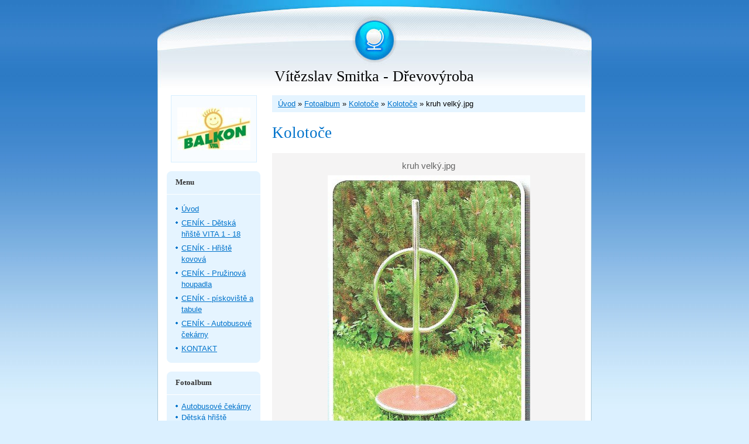

--- FILE ---
content_type: text/html; charset=UTF-8
request_url: https://www.detskahriste-smitka.cz/fotoalbum/kolotoce/kolotoce/kruh-velky.jpg.html
body_size: 4057
content:
<?xml version="1.0" encoding="utf-8"?>
<!DOCTYPE html PUBLIC "-//W3C//DTD XHTML 1.0 Transitional//EN" "http://www.w3.org/TR/xhtml1/DTD/xhtml1-transitional.dtd">
<html lang="cs" xml:lang="cs" xmlns="http://www.w3.org/1999/xhtml" >

    <head>

        <meta http-equiv="content-type" content="text/html; charset=utf-8" />
        <meta name="description" content="Vyrábíme certifikovaná dětská hřiště pro venkovní použití - houpačky, pružinová houpadla, skluzavky, kolotoče, pískoviště i prolézačky. Vyrábíme ploty, pergoly, altány, garážová stání, dřevěné dlažby, palisády. Nabízíme i dřevěné podlahy - terasy." />
        <meta name="keywords" content="dětská hřiště,houpačky,kolotoče,skluzavky,pergoly,garážová stání,altány,pružinová houpadla,ploty,kolotoče,lavičky,autobusové čekárny,skluzavky,pískoviště" />
        <meta name="robots" content="all,follow" />
        <meta name="author" content="www.detskahriste-smitka.cz" />
        <meta name="viewport" content="width=device-width, initial-scale=1">
        
        <title>
            Vítězslav Smitka - Dřevovýroba  - Fotoalbum - Kolotoče - Kolotoče - kruh velký.jpg
        </title>
        <link rel="stylesheet" href="https://s3a.estranky.cz/css/d1000000032.css?nc=1885786995" type="text/css" /><style type="text/css">@media screen, projection {
	#hp-logo { background: url('/img/logo.1.1656677051.jpeg') no-repeat; }
}</style>
<link rel="stylesheet" href="//code.jquery.com/ui/1.12.1/themes/base/jquery-ui.css">
<script src="//code.jquery.com/jquery-1.12.4.js"></script>
<script src="//code.jquery.com/ui/1.12.1/jquery-ui.js"></script>
<script type="text/javascript" src="https://s3c.estranky.cz/js/ui.js?nc=1" id="index_script" ></script>
			<script type="text/javascript">
				dataLayer = [{
					'subscription': 'true',
				}];
			</script>
			
    </head>
    <body class="">
        <!-- Wrapping the whole page, may have fixed or fluid width -->
        <div id="whole-page">

            

            <!-- Because of the matter of accessibility (text browsers,
            voice readers) we include a link leading to the page content and
            navigation } you'll probably want to hide them using display: none
            in your stylesheet -->

            <a href="#articles" class="accessibility-links">Jdi na obsah</a>
            <a href="#navigation" class="accessibility-links">Jdi na menu</a>

            <!-- We'll fill the document using horizontal rules thus separating
            the logical chunks of the document apart -->
            <hr />

						

			<!-- block for skyscraper and rectangle  -->
            <div id="sticky-box">
                <div id="sky-scraper-block">
                    
                    
                </div>
            </div>
            <!-- block for skyscraper and rectangle  -->
			
            <!-- Wrapping the document's visible part -->
            <div id="document">
              <div id="in-document">
                <!-- Hamburger icon -->
                <button type="button" class="menu-toggle" onclick="menuToggle()" id="menu-toggle">
                    <span></span>
                    <span></span>
                    <span></span>
                </button>
                        
                <!-- header -->
  <div id="header">
     <div class="inner_frame">
        <!-- This construction allows easy image replacement -->
        <h1 class="head-center">
  <a href="https://www.detskahriste-smitka.cz/" title="Vítězslav Smitka - Dřevovýroba " >Vítězslav Smitka - Dřevovýroba </a>
  <span title="Vítězslav Smitka - Dřevovýroba ">
  </span>
</h1>
        <div id="header-decoration" class="decoration">
        </div>
     </div>
  </div>
<!-- /header -->


                <!-- Possible clearing elements (more through the document) -->
                <div id="clear1" class="clear">
                    &nbsp;
                </div>
                <hr />

                <!-- body of the page -->
                <div id="body">
                    
                    <!-- main page content -->
                    <div id="content">
                      <!-- Breadcrumb navigation -->
<div id="breadcrumb-nav">
  <a href="/">Úvod</a> &raquo; <a href="/fotoalbum/">Fotoalbum</a> &raquo; <a href="/fotoalbum/kolotoce/">Kolotoče</a> &raquo; <a href="/fotoalbum/kolotoce/kolotoce/">Kolotoče</a> &raquo; <span>kruh velký.jpg</span>
</div>
<hr />

                      <script language="JavaScript" type="text/javascript">
  <!--
    index_setCookieData('index_curr_photo', 497);
  //-->
</script>

<div id="slide">
  <h2>Kolotoče</h2>
  <div id="click">
    <h3 id="photo_curr_title">kruh velký.jpg</h3>
    <div class="slide-img">
      <a href="/fotoalbum/kolotoce/kolotoce/triangl.jpg.html" class="previous-photo"  id="photo_prev_a" title="předchozí fotka"><span>&laquo;</span></a>  <!-- previous photo -->

      <a href="/fotoalbum/kolotoce/kolotoce/kruh-velky.jpg.-.html" class="actual-photo" onclick="return index_photo_open(this,'_fullsize');" id="photo_curr_a"><img src="/img/mid/497/kruh-velky.jpg" alt="" width="346" height="460"  id="photo_curr_img" /></a>   <!-- actual shown photo -->

      <a href="/fotoalbum/kolotoce/kolotoce/dokumenty-333.jpg.html" class="next-photo"  id="photo_next_a" title="další fotka"><span>&raquo;</span></a>  <!-- next photo -->

      <br /> <!-- clear -->
    </div>
    <p id="photo_curr_comment">
      
    </p>
    
  </div>
  <!-- TODO: javascript -->
<script type="text/javascript">
  <!--
    var index_ss_type = "small";
    var index_ss_nexthref = "/fotoalbum/kolotoce/kolotoce/dokumenty-333.jpg.html";
    var index_ss_firsthref = "/fotoalbum/kolotoce/kolotoce/jpg.jpg.html";
    index_ss_init ();
  //-->
</script>

  <div class="slidenav">
    <div class="back" id="photo_prev_div">
      <a href="/fotoalbum/kolotoce/kolotoce/triangl.jpg.html" id="photo_ns_prev_a">&larr; Předchozí</a>

    </div>
    <div class="forward" id="photo_next_div">
      <a href="/fotoalbum/kolotoce/kolotoce/dokumenty-333.jpg.html" id="photo_ns_next_a">Další &rarr;</a>

    </div>
    <a href="/fotoalbum/kolotoce/kolotoce/">Zpět do složky</a>
    <br />
  </div>
  
  <script type="text/javascript">
    <!--
      index_photo_init ();
    //-->
  </script>
</div>
  
                    </div>
                    <!-- /main page content -->

                    <div id="nav-column">

                        <div class="column">
                            <div class="inner-column inner_frame">
                                <!-- Portrait -->
  <div id="portrait" class="section">
    <h2>Portrét
      <span id="nav-portrait" class="portrait">
      </span></h2>
    <div class="inner_frame">
      <a href="/">
        <img src="/img/portrait.1.1292595555.jpg" width="125" height="73" alt="Portrét" /></a>
    </div>
  </div>
<!-- /Portrait -->
<hr />

                                
                                
                             </div>
                        </div>

                        <!-- Such navigation allows both horizontal and vertical rendering -->
<div id="navigation">
    <div class="inner_frame">
        <h2>Menu
            <span id="nav-decoration" class="decoration"></span>
        </h2>
        <nav>
            <menu class="menu-type-standard">
                <li class="">
  <a href="/">Úvod</a>
     
</li>
<li class="">
  <a href="/clanky/cenik---detska-hriste-vita-1---18/">CENÍK - Dětská hřiště VITA 1 - 18</a>
     
</li>
<li class="">
  <a href="/clanky/cenik---hriste-kovova/">CENÍK - Hřiště kovová</a>
     
</li>
<li class="">
  <a href="/clanky/cenik---pruzinova-houpadla/">CENÍK - Pružinová houpadla</a>
     
</li>
<li class="">
  <a href="/clanky/cenik---piskoviste-a-tabule/">CENÍK - pískoviště a tabule</a>
     
</li>
<li class="">
  <a href="/clanky/cenik---autobusove-cekarny/">CENÍK - Autobusové čekárny</a>
     
</li>
<li class="">
  <a href="/clanky/kontakt.html">KONTAKT</a>
     
</li>

            </menu>
        </nav>
        <div id="clear6" class="clear">
          &nbsp;
        </div>
    </div>
</div>
<!-- menu ending -->

                        
                        

                        <div id="clear2" class="clear">
                            &nbsp;
                        </div>
                        <hr />

                        <!-- Side column left/right -->
                        <div class="column">

                            <!-- Inner column -->
                            <div class="inner_frame inner-column">
                              <!-- Photo album -->
  <div id="photo-album-nav" class="section">
    <h2>Fotoalbum
      <span id="photo-album-decoration" class="decoration">
      </span></h2>
    <div class="inner_frame">
      <ul>
        <li class="first ">
  <a href="/fotoalbum/autobusove-cekarny/">
    Autobusové čekárny</a></li>
<li class="">
  <a href="/fotoalbum/detska-hriste/">
    Dětská hřiště</a></li>
<li class="">
  <a href="/fotoalbum/kolotoce/">
    Kolotoče</a></li>
<li class="">
  <a href="/fotoalbum/ochranna-sit/">
    Ochranná síť</a></li>
<li class="">
  <a href="/fotoalbum/oploceni-hrist/">
    Oplocení hřišť</a></li>
<li class="">
  <a href="/fotoalbum/piskoviste/">
    Pískoviště</a></li>
<li class="">
  <a href="/fotoalbum/pruzinova-houpadla/">
    Pružinová houpadla</a></li>
<li class="last ">
  <a href="/fotoalbum/vse-k-domu-a-na-zahradu/">
    Vše k domu a na zahradu</a></li>

      </ul>
    </div>
  </div>
<!-- /Photo album -->
<hr />

                              
                              
                              
                              
                              
                              
                              
                              
                              <!-- Search -->
  <div id="search" class="section">
    <h2>Vyhledávání
      <span id="search-decoration" class="decoration">
      </span></h2>
    <div class="inner_frame">
      <form action="https://katalog.estranky.cz/" method="post">
        <fieldset>
          <input type="hidden" id="uid" name="uid" value="1062400" />
          <input name="key" id="key" />
          <br />
          <span class="clButton">
            <input type="submit" id="sendsearch" value="Vyhledat" />
          </span>
        </fieldset>
      </form>
    </div>
  </div>
<!-- /Search -->
<hr />

                              
                              
                              
                            </div>
                            <!-- /Inner column -->

                            <div id="clear4" class="clear">
                                &nbsp;
                            </div>

                        </div>
                        <!-- end of first column -->
                    </div>

                    <div id="clear3" class="clear">
                        &nbsp;
                    </div>
                    <hr />

                    <div id="decoration1" class="decoration">
                    </div>
                    <div id="decoration2" class="decoration">
                    </div>
                    <!-- /Meant for additional graphics inside the body of the page -->
                </div>
                <!-- /body -->

                <div id="clear5" class="clear">
                    &nbsp;
                </div>
                
                <hr />

                                <!-- Footer -->
                <div id="footer">
                    <div class="inner_frame">
                        <p>
                            &copy; 2025 eStránky.cz <span class="hide">|</span> <a class="promolink promolink-paid" href="//www.estranky.cz/" title="Tvorba webových stránek zdarma, jednoduše a do 5 minut."><strong>Tvorba webových stránek</strong></a> 
                            
                            
                            
                            
                            
                            
                        </p>
                        
                        
                    </div>
                </div>
                <!-- /Footer -->


                <div id="clear7" class="clear">
                    &nbsp;
                </div>

                <div id="decoration3" class="decoration">
                </div>
                <div id="decoration4" class="decoration">
                </div>
                <!-- /Meant for additional graphics inside the document -->

              </div>
            </div>

            <div id="decoration5" class="decoration">
            </div>
            <div id="decoration6" class="decoration">
            </div>
            <!-- /Meant for additional graphics inside the page -->

                              
			      <!-- block for board position-->
        </div>
       <!-- NO GEMIUS -->
    </body>
</html>